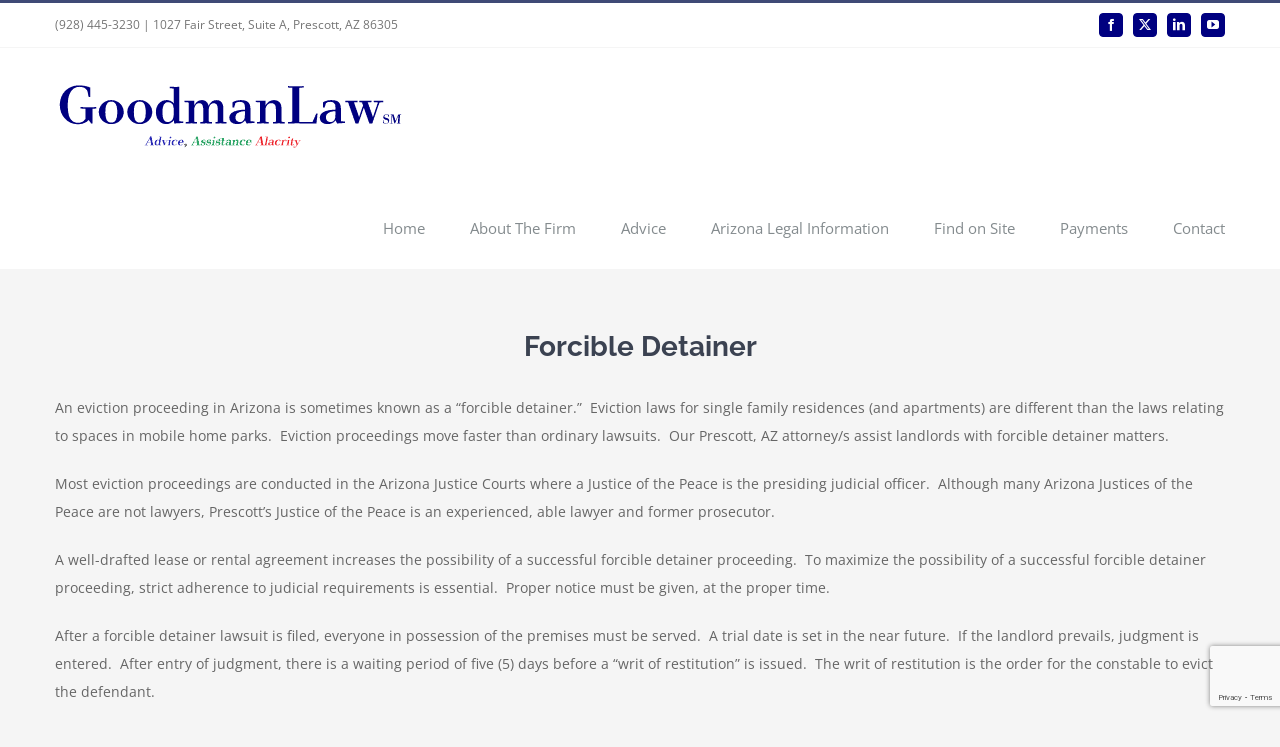

--- FILE ---
content_type: text/html; charset=utf-8
request_url: https://www.google.com/recaptcha/api2/anchor?ar=1&k=6LdJiUcaAAAAALIIx18AT8WR_i2VRFQWpMrmmDMH&co=aHR0cHM6Ly9nb29kbWFubGF3LmNvbTo0NDM.&hl=en&v=PoyoqOPhxBO7pBk68S4YbpHZ&size=invisible&anchor-ms=20000&execute-ms=30000&cb=xm1lt9k89k3e
body_size: 48834
content:
<!DOCTYPE HTML><html dir="ltr" lang="en"><head><meta http-equiv="Content-Type" content="text/html; charset=UTF-8">
<meta http-equiv="X-UA-Compatible" content="IE=edge">
<title>reCAPTCHA</title>
<style type="text/css">
/* cyrillic-ext */
@font-face {
  font-family: 'Roboto';
  font-style: normal;
  font-weight: 400;
  font-stretch: 100%;
  src: url(//fonts.gstatic.com/s/roboto/v48/KFO7CnqEu92Fr1ME7kSn66aGLdTylUAMa3GUBHMdazTgWw.woff2) format('woff2');
  unicode-range: U+0460-052F, U+1C80-1C8A, U+20B4, U+2DE0-2DFF, U+A640-A69F, U+FE2E-FE2F;
}
/* cyrillic */
@font-face {
  font-family: 'Roboto';
  font-style: normal;
  font-weight: 400;
  font-stretch: 100%;
  src: url(//fonts.gstatic.com/s/roboto/v48/KFO7CnqEu92Fr1ME7kSn66aGLdTylUAMa3iUBHMdazTgWw.woff2) format('woff2');
  unicode-range: U+0301, U+0400-045F, U+0490-0491, U+04B0-04B1, U+2116;
}
/* greek-ext */
@font-face {
  font-family: 'Roboto';
  font-style: normal;
  font-weight: 400;
  font-stretch: 100%;
  src: url(//fonts.gstatic.com/s/roboto/v48/KFO7CnqEu92Fr1ME7kSn66aGLdTylUAMa3CUBHMdazTgWw.woff2) format('woff2');
  unicode-range: U+1F00-1FFF;
}
/* greek */
@font-face {
  font-family: 'Roboto';
  font-style: normal;
  font-weight: 400;
  font-stretch: 100%;
  src: url(//fonts.gstatic.com/s/roboto/v48/KFO7CnqEu92Fr1ME7kSn66aGLdTylUAMa3-UBHMdazTgWw.woff2) format('woff2');
  unicode-range: U+0370-0377, U+037A-037F, U+0384-038A, U+038C, U+038E-03A1, U+03A3-03FF;
}
/* math */
@font-face {
  font-family: 'Roboto';
  font-style: normal;
  font-weight: 400;
  font-stretch: 100%;
  src: url(//fonts.gstatic.com/s/roboto/v48/KFO7CnqEu92Fr1ME7kSn66aGLdTylUAMawCUBHMdazTgWw.woff2) format('woff2');
  unicode-range: U+0302-0303, U+0305, U+0307-0308, U+0310, U+0312, U+0315, U+031A, U+0326-0327, U+032C, U+032F-0330, U+0332-0333, U+0338, U+033A, U+0346, U+034D, U+0391-03A1, U+03A3-03A9, U+03B1-03C9, U+03D1, U+03D5-03D6, U+03F0-03F1, U+03F4-03F5, U+2016-2017, U+2034-2038, U+203C, U+2040, U+2043, U+2047, U+2050, U+2057, U+205F, U+2070-2071, U+2074-208E, U+2090-209C, U+20D0-20DC, U+20E1, U+20E5-20EF, U+2100-2112, U+2114-2115, U+2117-2121, U+2123-214F, U+2190, U+2192, U+2194-21AE, U+21B0-21E5, U+21F1-21F2, U+21F4-2211, U+2213-2214, U+2216-22FF, U+2308-230B, U+2310, U+2319, U+231C-2321, U+2336-237A, U+237C, U+2395, U+239B-23B7, U+23D0, U+23DC-23E1, U+2474-2475, U+25AF, U+25B3, U+25B7, U+25BD, U+25C1, U+25CA, U+25CC, U+25FB, U+266D-266F, U+27C0-27FF, U+2900-2AFF, U+2B0E-2B11, U+2B30-2B4C, U+2BFE, U+3030, U+FF5B, U+FF5D, U+1D400-1D7FF, U+1EE00-1EEFF;
}
/* symbols */
@font-face {
  font-family: 'Roboto';
  font-style: normal;
  font-weight: 400;
  font-stretch: 100%;
  src: url(//fonts.gstatic.com/s/roboto/v48/KFO7CnqEu92Fr1ME7kSn66aGLdTylUAMaxKUBHMdazTgWw.woff2) format('woff2');
  unicode-range: U+0001-000C, U+000E-001F, U+007F-009F, U+20DD-20E0, U+20E2-20E4, U+2150-218F, U+2190, U+2192, U+2194-2199, U+21AF, U+21E6-21F0, U+21F3, U+2218-2219, U+2299, U+22C4-22C6, U+2300-243F, U+2440-244A, U+2460-24FF, U+25A0-27BF, U+2800-28FF, U+2921-2922, U+2981, U+29BF, U+29EB, U+2B00-2BFF, U+4DC0-4DFF, U+FFF9-FFFB, U+10140-1018E, U+10190-1019C, U+101A0, U+101D0-101FD, U+102E0-102FB, U+10E60-10E7E, U+1D2C0-1D2D3, U+1D2E0-1D37F, U+1F000-1F0FF, U+1F100-1F1AD, U+1F1E6-1F1FF, U+1F30D-1F30F, U+1F315, U+1F31C, U+1F31E, U+1F320-1F32C, U+1F336, U+1F378, U+1F37D, U+1F382, U+1F393-1F39F, U+1F3A7-1F3A8, U+1F3AC-1F3AF, U+1F3C2, U+1F3C4-1F3C6, U+1F3CA-1F3CE, U+1F3D4-1F3E0, U+1F3ED, U+1F3F1-1F3F3, U+1F3F5-1F3F7, U+1F408, U+1F415, U+1F41F, U+1F426, U+1F43F, U+1F441-1F442, U+1F444, U+1F446-1F449, U+1F44C-1F44E, U+1F453, U+1F46A, U+1F47D, U+1F4A3, U+1F4B0, U+1F4B3, U+1F4B9, U+1F4BB, U+1F4BF, U+1F4C8-1F4CB, U+1F4D6, U+1F4DA, U+1F4DF, U+1F4E3-1F4E6, U+1F4EA-1F4ED, U+1F4F7, U+1F4F9-1F4FB, U+1F4FD-1F4FE, U+1F503, U+1F507-1F50B, U+1F50D, U+1F512-1F513, U+1F53E-1F54A, U+1F54F-1F5FA, U+1F610, U+1F650-1F67F, U+1F687, U+1F68D, U+1F691, U+1F694, U+1F698, U+1F6AD, U+1F6B2, U+1F6B9-1F6BA, U+1F6BC, U+1F6C6-1F6CF, U+1F6D3-1F6D7, U+1F6E0-1F6EA, U+1F6F0-1F6F3, U+1F6F7-1F6FC, U+1F700-1F7FF, U+1F800-1F80B, U+1F810-1F847, U+1F850-1F859, U+1F860-1F887, U+1F890-1F8AD, U+1F8B0-1F8BB, U+1F8C0-1F8C1, U+1F900-1F90B, U+1F93B, U+1F946, U+1F984, U+1F996, U+1F9E9, U+1FA00-1FA6F, U+1FA70-1FA7C, U+1FA80-1FA89, U+1FA8F-1FAC6, U+1FACE-1FADC, U+1FADF-1FAE9, U+1FAF0-1FAF8, U+1FB00-1FBFF;
}
/* vietnamese */
@font-face {
  font-family: 'Roboto';
  font-style: normal;
  font-weight: 400;
  font-stretch: 100%;
  src: url(//fonts.gstatic.com/s/roboto/v48/KFO7CnqEu92Fr1ME7kSn66aGLdTylUAMa3OUBHMdazTgWw.woff2) format('woff2');
  unicode-range: U+0102-0103, U+0110-0111, U+0128-0129, U+0168-0169, U+01A0-01A1, U+01AF-01B0, U+0300-0301, U+0303-0304, U+0308-0309, U+0323, U+0329, U+1EA0-1EF9, U+20AB;
}
/* latin-ext */
@font-face {
  font-family: 'Roboto';
  font-style: normal;
  font-weight: 400;
  font-stretch: 100%;
  src: url(//fonts.gstatic.com/s/roboto/v48/KFO7CnqEu92Fr1ME7kSn66aGLdTylUAMa3KUBHMdazTgWw.woff2) format('woff2');
  unicode-range: U+0100-02BA, U+02BD-02C5, U+02C7-02CC, U+02CE-02D7, U+02DD-02FF, U+0304, U+0308, U+0329, U+1D00-1DBF, U+1E00-1E9F, U+1EF2-1EFF, U+2020, U+20A0-20AB, U+20AD-20C0, U+2113, U+2C60-2C7F, U+A720-A7FF;
}
/* latin */
@font-face {
  font-family: 'Roboto';
  font-style: normal;
  font-weight: 400;
  font-stretch: 100%;
  src: url(//fonts.gstatic.com/s/roboto/v48/KFO7CnqEu92Fr1ME7kSn66aGLdTylUAMa3yUBHMdazQ.woff2) format('woff2');
  unicode-range: U+0000-00FF, U+0131, U+0152-0153, U+02BB-02BC, U+02C6, U+02DA, U+02DC, U+0304, U+0308, U+0329, U+2000-206F, U+20AC, U+2122, U+2191, U+2193, U+2212, U+2215, U+FEFF, U+FFFD;
}
/* cyrillic-ext */
@font-face {
  font-family: 'Roboto';
  font-style: normal;
  font-weight: 500;
  font-stretch: 100%;
  src: url(//fonts.gstatic.com/s/roboto/v48/KFO7CnqEu92Fr1ME7kSn66aGLdTylUAMa3GUBHMdazTgWw.woff2) format('woff2');
  unicode-range: U+0460-052F, U+1C80-1C8A, U+20B4, U+2DE0-2DFF, U+A640-A69F, U+FE2E-FE2F;
}
/* cyrillic */
@font-face {
  font-family: 'Roboto';
  font-style: normal;
  font-weight: 500;
  font-stretch: 100%;
  src: url(//fonts.gstatic.com/s/roboto/v48/KFO7CnqEu92Fr1ME7kSn66aGLdTylUAMa3iUBHMdazTgWw.woff2) format('woff2');
  unicode-range: U+0301, U+0400-045F, U+0490-0491, U+04B0-04B1, U+2116;
}
/* greek-ext */
@font-face {
  font-family: 'Roboto';
  font-style: normal;
  font-weight: 500;
  font-stretch: 100%;
  src: url(//fonts.gstatic.com/s/roboto/v48/KFO7CnqEu92Fr1ME7kSn66aGLdTylUAMa3CUBHMdazTgWw.woff2) format('woff2');
  unicode-range: U+1F00-1FFF;
}
/* greek */
@font-face {
  font-family: 'Roboto';
  font-style: normal;
  font-weight: 500;
  font-stretch: 100%;
  src: url(//fonts.gstatic.com/s/roboto/v48/KFO7CnqEu92Fr1ME7kSn66aGLdTylUAMa3-UBHMdazTgWw.woff2) format('woff2');
  unicode-range: U+0370-0377, U+037A-037F, U+0384-038A, U+038C, U+038E-03A1, U+03A3-03FF;
}
/* math */
@font-face {
  font-family: 'Roboto';
  font-style: normal;
  font-weight: 500;
  font-stretch: 100%;
  src: url(//fonts.gstatic.com/s/roboto/v48/KFO7CnqEu92Fr1ME7kSn66aGLdTylUAMawCUBHMdazTgWw.woff2) format('woff2');
  unicode-range: U+0302-0303, U+0305, U+0307-0308, U+0310, U+0312, U+0315, U+031A, U+0326-0327, U+032C, U+032F-0330, U+0332-0333, U+0338, U+033A, U+0346, U+034D, U+0391-03A1, U+03A3-03A9, U+03B1-03C9, U+03D1, U+03D5-03D6, U+03F0-03F1, U+03F4-03F5, U+2016-2017, U+2034-2038, U+203C, U+2040, U+2043, U+2047, U+2050, U+2057, U+205F, U+2070-2071, U+2074-208E, U+2090-209C, U+20D0-20DC, U+20E1, U+20E5-20EF, U+2100-2112, U+2114-2115, U+2117-2121, U+2123-214F, U+2190, U+2192, U+2194-21AE, U+21B0-21E5, U+21F1-21F2, U+21F4-2211, U+2213-2214, U+2216-22FF, U+2308-230B, U+2310, U+2319, U+231C-2321, U+2336-237A, U+237C, U+2395, U+239B-23B7, U+23D0, U+23DC-23E1, U+2474-2475, U+25AF, U+25B3, U+25B7, U+25BD, U+25C1, U+25CA, U+25CC, U+25FB, U+266D-266F, U+27C0-27FF, U+2900-2AFF, U+2B0E-2B11, U+2B30-2B4C, U+2BFE, U+3030, U+FF5B, U+FF5D, U+1D400-1D7FF, U+1EE00-1EEFF;
}
/* symbols */
@font-face {
  font-family: 'Roboto';
  font-style: normal;
  font-weight: 500;
  font-stretch: 100%;
  src: url(//fonts.gstatic.com/s/roboto/v48/KFO7CnqEu92Fr1ME7kSn66aGLdTylUAMaxKUBHMdazTgWw.woff2) format('woff2');
  unicode-range: U+0001-000C, U+000E-001F, U+007F-009F, U+20DD-20E0, U+20E2-20E4, U+2150-218F, U+2190, U+2192, U+2194-2199, U+21AF, U+21E6-21F0, U+21F3, U+2218-2219, U+2299, U+22C4-22C6, U+2300-243F, U+2440-244A, U+2460-24FF, U+25A0-27BF, U+2800-28FF, U+2921-2922, U+2981, U+29BF, U+29EB, U+2B00-2BFF, U+4DC0-4DFF, U+FFF9-FFFB, U+10140-1018E, U+10190-1019C, U+101A0, U+101D0-101FD, U+102E0-102FB, U+10E60-10E7E, U+1D2C0-1D2D3, U+1D2E0-1D37F, U+1F000-1F0FF, U+1F100-1F1AD, U+1F1E6-1F1FF, U+1F30D-1F30F, U+1F315, U+1F31C, U+1F31E, U+1F320-1F32C, U+1F336, U+1F378, U+1F37D, U+1F382, U+1F393-1F39F, U+1F3A7-1F3A8, U+1F3AC-1F3AF, U+1F3C2, U+1F3C4-1F3C6, U+1F3CA-1F3CE, U+1F3D4-1F3E0, U+1F3ED, U+1F3F1-1F3F3, U+1F3F5-1F3F7, U+1F408, U+1F415, U+1F41F, U+1F426, U+1F43F, U+1F441-1F442, U+1F444, U+1F446-1F449, U+1F44C-1F44E, U+1F453, U+1F46A, U+1F47D, U+1F4A3, U+1F4B0, U+1F4B3, U+1F4B9, U+1F4BB, U+1F4BF, U+1F4C8-1F4CB, U+1F4D6, U+1F4DA, U+1F4DF, U+1F4E3-1F4E6, U+1F4EA-1F4ED, U+1F4F7, U+1F4F9-1F4FB, U+1F4FD-1F4FE, U+1F503, U+1F507-1F50B, U+1F50D, U+1F512-1F513, U+1F53E-1F54A, U+1F54F-1F5FA, U+1F610, U+1F650-1F67F, U+1F687, U+1F68D, U+1F691, U+1F694, U+1F698, U+1F6AD, U+1F6B2, U+1F6B9-1F6BA, U+1F6BC, U+1F6C6-1F6CF, U+1F6D3-1F6D7, U+1F6E0-1F6EA, U+1F6F0-1F6F3, U+1F6F7-1F6FC, U+1F700-1F7FF, U+1F800-1F80B, U+1F810-1F847, U+1F850-1F859, U+1F860-1F887, U+1F890-1F8AD, U+1F8B0-1F8BB, U+1F8C0-1F8C1, U+1F900-1F90B, U+1F93B, U+1F946, U+1F984, U+1F996, U+1F9E9, U+1FA00-1FA6F, U+1FA70-1FA7C, U+1FA80-1FA89, U+1FA8F-1FAC6, U+1FACE-1FADC, U+1FADF-1FAE9, U+1FAF0-1FAF8, U+1FB00-1FBFF;
}
/* vietnamese */
@font-face {
  font-family: 'Roboto';
  font-style: normal;
  font-weight: 500;
  font-stretch: 100%;
  src: url(//fonts.gstatic.com/s/roboto/v48/KFO7CnqEu92Fr1ME7kSn66aGLdTylUAMa3OUBHMdazTgWw.woff2) format('woff2');
  unicode-range: U+0102-0103, U+0110-0111, U+0128-0129, U+0168-0169, U+01A0-01A1, U+01AF-01B0, U+0300-0301, U+0303-0304, U+0308-0309, U+0323, U+0329, U+1EA0-1EF9, U+20AB;
}
/* latin-ext */
@font-face {
  font-family: 'Roboto';
  font-style: normal;
  font-weight: 500;
  font-stretch: 100%;
  src: url(//fonts.gstatic.com/s/roboto/v48/KFO7CnqEu92Fr1ME7kSn66aGLdTylUAMa3KUBHMdazTgWw.woff2) format('woff2');
  unicode-range: U+0100-02BA, U+02BD-02C5, U+02C7-02CC, U+02CE-02D7, U+02DD-02FF, U+0304, U+0308, U+0329, U+1D00-1DBF, U+1E00-1E9F, U+1EF2-1EFF, U+2020, U+20A0-20AB, U+20AD-20C0, U+2113, U+2C60-2C7F, U+A720-A7FF;
}
/* latin */
@font-face {
  font-family: 'Roboto';
  font-style: normal;
  font-weight: 500;
  font-stretch: 100%;
  src: url(//fonts.gstatic.com/s/roboto/v48/KFO7CnqEu92Fr1ME7kSn66aGLdTylUAMa3yUBHMdazQ.woff2) format('woff2');
  unicode-range: U+0000-00FF, U+0131, U+0152-0153, U+02BB-02BC, U+02C6, U+02DA, U+02DC, U+0304, U+0308, U+0329, U+2000-206F, U+20AC, U+2122, U+2191, U+2193, U+2212, U+2215, U+FEFF, U+FFFD;
}
/* cyrillic-ext */
@font-face {
  font-family: 'Roboto';
  font-style: normal;
  font-weight: 900;
  font-stretch: 100%;
  src: url(//fonts.gstatic.com/s/roboto/v48/KFO7CnqEu92Fr1ME7kSn66aGLdTylUAMa3GUBHMdazTgWw.woff2) format('woff2');
  unicode-range: U+0460-052F, U+1C80-1C8A, U+20B4, U+2DE0-2DFF, U+A640-A69F, U+FE2E-FE2F;
}
/* cyrillic */
@font-face {
  font-family: 'Roboto';
  font-style: normal;
  font-weight: 900;
  font-stretch: 100%;
  src: url(//fonts.gstatic.com/s/roboto/v48/KFO7CnqEu92Fr1ME7kSn66aGLdTylUAMa3iUBHMdazTgWw.woff2) format('woff2');
  unicode-range: U+0301, U+0400-045F, U+0490-0491, U+04B0-04B1, U+2116;
}
/* greek-ext */
@font-face {
  font-family: 'Roboto';
  font-style: normal;
  font-weight: 900;
  font-stretch: 100%;
  src: url(//fonts.gstatic.com/s/roboto/v48/KFO7CnqEu92Fr1ME7kSn66aGLdTylUAMa3CUBHMdazTgWw.woff2) format('woff2');
  unicode-range: U+1F00-1FFF;
}
/* greek */
@font-face {
  font-family: 'Roboto';
  font-style: normal;
  font-weight: 900;
  font-stretch: 100%;
  src: url(//fonts.gstatic.com/s/roboto/v48/KFO7CnqEu92Fr1ME7kSn66aGLdTylUAMa3-UBHMdazTgWw.woff2) format('woff2');
  unicode-range: U+0370-0377, U+037A-037F, U+0384-038A, U+038C, U+038E-03A1, U+03A3-03FF;
}
/* math */
@font-face {
  font-family: 'Roboto';
  font-style: normal;
  font-weight: 900;
  font-stretch: 100%;
  src: url(//fonts.gstatic.com/s/roboto/v48/KFO7CnqEu92Fr1ME7kSn66aGLdTylUAMawCUBHMdazTgWw.woff2) format('woff2');
  unicode-range: U+0302-0303, U+0305, U+0307-0308, U+0310, U+0312, U+0315, U+031A, U+0326-0327, U+032C, U+032F-0330, U+0332-0333, U+0338, U+033A, U+0346, U+034D, U+0391-03A1, U+03A3-03A9, U+03B1-03C9, U+03D1, U+03D5-03D6, U+03F0-03F1, U+03F4-03F5, U+2016-2017, U+2034-2038, U+203C, U+2040, U+2043, U+2047, U+2050, U+2057, U+205F, U+2070-2071, U+2074-208E, U+2090-209C, U+20D0-20DC, U+20E1, U+20E5-20EF, U+2100-2112, U+2114-2115, U+2117-2121, U+2123-214F, U+2190, U+2192, U+2194-21AE, U+21B0-21E5, U+21F1-21F2, U+21F4-2211, U+2213-2214, U+2216-22FF, U+2308-230B, U+2310, U+2319, U+231C-2321, U+2336-237A, U+237C, U+2395, U+239B-23B7, U+23D0, U+23DC-23E1, U+2474-2475, U+25AF, U+25B3, U+25B7, U+25BD, U+25C1, U+25CA, U+25CC, U+25FB, U+266D-266F, U+27C0-27FF, U+2900-2AFF, U+2B0E-2B11, U+2B30-2B4C, U+2BFE, U+3030, U+FF5B, U+FF5D, U+1D400-1D7FF, U+1EE00-1EEFF;
}
/* symbols */
@font-face {
  font-family: 'Roboto';
  font-style: normal;
  font-weight: 900;
  font-stretch: 100%;
  src: url(//fonts.gstatic.com/s/roboto/v48/KFO7CnqEu92Fr1ME7kSn66aGLdTylUAMaxKUBHMdazTgWw.woff2) format('woff2');
  unicode-range: U+0001-000C, U+000E-001F, U+007F-009F, U+20DD-20E0, U+20E2-20E4, U+2150-218F, U+2190, U+2192, U+2194-2199, U+21AF, U+21E6-21F0, U+21F3, U+2218-2219, U+2299, U+22C4-22C6, U+2300-243F, U+2440-244A, U+2460-24FF, U+25A0-27BF, U+2800-28FF, U+2921-2922, U+2981, U+29BF, U+29EB, U+2B00-2BFF, U+4DC0-4DFF, U+FFF9-FFFB, U+10140-1018E, U+10190-1019C, U+101A0, U+101D0-101FD, U+102E0-102FB, U+10E60-10E7E, U+1D2C0-1D2D3, U+1D2E0-1D37F, U+1F000-1F0FF, U+1F100-1F1AD, U+1F1E6-1F1FF, U+1F30D-1F30F, U+1F315, U+1F31C, U+1F31E, U+1F320-1F32C, U+1F336, U+1F378, U+1F37D, U+1F382, U+1F393-1F39F, U+1F3A7-1F3A8, U+1F3AC-1F3AF, U+1F3C2, U+1F3C4-1F3C6, U+1F3CA-1F3CE, U+1F3D4-1F3E0, U+1F3ED, U+1F3F1-1F3F3, U+1F3F5-1F3F7, U+1F408, U+1F415, U+1F41F, U+1F426, U+1F43F, U+1F441-1F442, U+1F444, U+1F446-1F449, U+1F44C-1F44E, U+1F453, U+1F46A, U+1F47D, U+1F4A3, U+1F4B0, U+1F4B3, U+1F4B9, U+1F4BB, U+1F4BF, U+1F4C8-1F4CB, U+1F4D6, U+1F4DA, U+1F4DF, U+1F4E3-1F4E6, U+1F4EA-1F4ED, U+1F4F7, U+1F4F9-1F4FB, U+1F4FD-1F4FE, U+1F503, U+1F507-1F50B, U+1F50D, U+1F512-1F513, U+1F53E-1F54A, U+1F54F-1F5FA, U+1F610, U+1F650-1F67F, U+1F687, U+1F68D, U+1F691, U+1F694, U+1F698, U+1F6AD, U+1F6B2, U+1F6B9-1F6BA, U+1F6BC, U+1F6C6-1F6CF, U+1F6D3-1F6D7, U+1F6E0-1F6EA, U+1F6F0-1F6F3, U+1F6F7-1F6FC, U+1F700-1F7FF, U+1F800-1F80B, U+1F810-1F847, U+1F850-1F859, U+1F860-1F887, U+1F890-1F8AD, U+1F8B0-1F8BB, U+1F8C0-1F8C1, U+1F900-1F90B, U+1F93B, U+1F946, U+1F984, U+1F996, U+1F9E9, U+1FA00-1FA6F, U+1FA70-1FA7C, U+1FA80-1FA89, U+1FA8F-1FAC6, U+1FACE-1FADC, U+1FADF-1FAE9, U+1FAF0-1FAF8, U+1FB00-1FBFF;
}
/* vietnamese */
@font-face {
  font-family: 'Roboto';
  font-style: normal;
  font-weight: 900;
  font-stretch: 100%;
  src: url(//fonts.gstatic.com/s/roboto/v48/KFO7CnqEu92Fr1ME7kSn66aGLdTylUAMa3OUBHMdazTgWw.woff2) format('woff2');
  unicode-range: U+0102-0103, U+0110-0111, U+0128-0129, U+0168-0169, U+01A0-01A1, U+01AF-01B0, U+0300-0301, U+0303-0304, U+0308-0309, U+0323, U+0329, U+1EA0-1EF9, U+20AB;
}
/* latin-ext */
@font-face {
  font-family: 'Roboto';
  font-style: normal;
  font-weight: 900;
  font-stretch: 100%;
  src: url(//fonts.gstatic.com/s/roboto/v48/KFO7CnqEu92Fr1ME7kSn66aGLdTylUAMa3KUBHMdazTgWw.woff2) format('woff2');
  unicode-range: U+0100-02BA, U+02BD-02C5, U+02C7-02CC, U+02CE-02D7, U+02DD-02FF, U+0304, U+0308, U+0329, U+1D00-1DBF, U+1E00-1E9F, U+1EF2-1EFF, U+2020, U+20A0-20AB, U+20AD-20C0, U+2113, U+2C60-2C7F, U+A720-A7FF;
}
/* latin */
@font-face {
  font-family: 'Roboto';
  font-style: normal;
  font-weight: 900;
  font-stretch: 100%;
  src: url(//fonts.gstatic.com/s/roboto/v48/KFO7CnqEu92Fr1ME7kSn66aGLdTylUAMa3yUBHMdazQ.woff2) format('woff2');
  unicode-range: U+0000-00FF, U+0131, U+0152-0153, U+02BB-02BC, U+02C6, U+02DA, U+02DC, U+0304, U+0308, U+0329, U+2000-206F, U+20AC, U+2122, U+2191, U+2193, U+2212, U+2215, U+FEFF, U+FFFD;
}

</style>
<link rel="stylesheet" type="text/css" href="https://www.gstatic.com/recaptcha/releases/PoyoqOPhxBO7pBk68S4YbpHZ/styles__ltr.css">
<script nonce="MxCziCbYx7TOW_BE49DRrg" type="text/javascript">window['__recaptcha_api'] = 'https://www.google.com/recaptcha/api2/';</script>
<script type="text/javascript" src="https://www.gstatic.com/recaptcha/releases/PoyoqOPhxBO7pBk68S4YbpHZ/recaptcha__en.js" nonce="MxCziCbYx7TOW_BE49DRrg">
      
    </script></head>
<body><div id="rc-anchor-alert" class="rc-anchor-alert"></div>
<input type="hidden" id="recaptcha-token" value="[base64]">
<script type="text/javascript" nonce="MxCziCbYx7TOW_BE49DRrg">
      recaptcha.anchor.Main.init("[\x22ainput\x22,[\x22bgdata\x22,\x22\x22,\[base64]/[base64]/[base64]/bmV3IHJbeF0oY1swXSk6RT09Mj9uZXcgclt4XShjWzBdLGNbMV0pOkU9PTM/bmV3IHJbeF0oY1swXSxjWzFdLGNbMl0pOkU9PTQ/[base64]/[base64]/[base64]/[base64]/[base64]/[base64]/[base64]/[base64]\x22,\[base64]\\u003d\\u003d\x22,\[base64]/DqMK/wq/CkcOlJQLCvMKDw6HDtGYFwovCm2HDn8OJa8KHwrLCqsKAZz/DjGnCucKyNcKcwrzCqFx4w6LCs8Oaw5lrD8KCD1/CusKDRUN7w7HCrgZIZ8OawoFWW8Kkw6ZYwrI9w5YSwrsNasKvw5jCqMKPwrrDrMK1ME3DkVzDjUHCkgVRwqDCmzk6acKHw6F6bcKBDT8pIhRSBMODwojDmsK2w53CpcKwWsO7L30xD8KGeHs3wq/DnsOcw6bCkMOnw7wNw4pfJsO4wq3DjgnDtHcQw7FZw4dRwqvCnUUeAXdBwp5Vw47CkcKEZXk2aMO2w6EQBGBWwq9hw5UDM0k2wqHCnk/Dp2oqV8KGWy3CqsO1DWpiPmDDucOKwqvCqwoUXsOdw6rCtzFaG0nDqwDDsW8rwpl5MsKRw5rClcKLCSoYw5LCox7CngN0wqAhw4LCukU6fhc6wobCgMK4EcK4EjfCt37DjsKowpTDnH5Lb8KUdXzDtwTCqcO9woBgWD/CisKZcxQ/[base64]/CqcK3aArDvcO5wqbCvS0GdMO+ZcONw74zd8Orw7HCtB0Iw5DChsOOMxfDrRzCg8Kdw5XDnjzDiFUscsKuKC7Dq27CqsOaw6oufcKIVRsmScKFw4fChyLDscK2GMOUw5jDs8KfwosrXC/CoGTDhT4Rw6hxwq7DgMKdw7PCpcK+w57Dphh+ZMK0Z0QMRFrDqXAcwoXDtXbCvlLCi8OxwoByw4k2MsKGdMOPUsK8w7lcQg7DnsKiw7FLSMOaYwDCusKSwqTDoMOmcwDCpjQNbsK7w6nCkU3Cv3zCjzvCssKNF8OKw4t2F8OOaAA9MMOXw7vDuMK8woZmb0XDhMOiw4/[base64]/[base64]/QcOrw4zCuMKowqMBw4HCn8O7SgjCnBLCpGXCs2Npw4HDqlQEbHBVGMKVUcKBw63DisKyNMO4wr0zBsONwpfDsMKmw5LDuMKVwrnCtRfCqUnChlFPZA/[base64]/DgT8Tw4lhXMK9XGDDm0AkejggXMKQwpbDnEk2w7HCv8K/wo/Dkh8CZn4kw4DCsV7DtXh8DAAdHcKSwrgbKcOPw7zDmVg7CMOUw6/DsMKHbsOfW8KQwq1sUsOBDT41TsOBw5vCicKnwr5Nw6M9eXbCgwLDqcKmw7jDjcOUCSdXVEgjP2fDrUfCqDHDujd2wqHCoFzCkinCtMKZw5sxwrgOHXBrBsO8w4vDmD0AwoXCij5gwp/CmXUrw7Akw71Nw5suwrLCgMOBCMOZwr9xT0tMw4nDqVfCp8KcbnptwprCkiwVJcKjHyETOhprIcO/woTDjsKwbcKIw4rDizfDlSLCiwwVw73Cmg7DowPDicO+cHwlwoPDmDbDvArCjcKEVBw5XMK1w5pqAT7DusKVw7vClMK5YMOtwrMUbi8vZRTCihrCnsO6LcKZWXLCkkdzSsKrwrlFw493wovCkMOnwrPCgMK0PsO2Sz/DgsOpw4nCjkhhwpgWRsKFw6l5ZsOXCVfDulLCtAAXLcKQU0TDiMKbwpjChGTDngrCq8KLRUd6wrjCtQrCvnPCnBV3KsKnZsO6C1HDkcK+woDDnMKqRzTCl0UOJcO6SMOpwqwkwq/ClsOiHcOlw7PCgAnCox3CulETTMKKES1sw7vCtwNSccOCwqnCkiXDmAopwodbwogWD03CiE7DgkHDvynDjl/[base64]/aMKmO8KowqcNw4tRwrXCrMKgw5JAw57DpcKQwro0wrXDolbCtB8mwp8qwqNyw4bDpxpSZMKVw5fDvsK1cRJVHcKvw61WwoPCt2cVwqnDvcOpwrvCmsKFwrbCpsK2DsKiwqJawrsewq1Ewq/CowUXw5DCgRzDq0DDkj57QMOCwptuw54tK8Kfw5DDuMKQDG/CgAU/LRnCjMODLcKTwrTDvyTCpUcTQ8KZw71Fw4p0bHcJw7zDo8ONesKFVMOswol3wrPCunjDgMKGey/Dmw7Dt8O4w5VkYArDt1Ifwrwpw4dsFmzDvMK1w7R5EivCh8KlZnXDlGwZw6PCiCDCtV/CuywowqbDmkvDkRw5JGdrw5DCvA3CmcKPVQNzQMOnKHTCjMK4w6PDiDbCo8KmAEsVwr0Vwrx/fnHCvyjDksORw7Yuw6jCkBrCgAZhwo3DoAlbElc9woAPwqLDrsOtwrYew5hHUcOdemUoGyd2U13CucKFw5EIwqIbw7bDpcOXKsOEV8K4HUPCi0jDt8KhTy06H0Brw6FyOVrDkcKqc8KbwrfDulDCnMOYwrvDl8KQw4/DvX/CtMO3W0LDrcOewq/DssKawqnCusO5IFTCs1bDmcKXw4PDlcOKHMKww57DmR0cJR4ZQcOrcVJ0EMO3AMOvUEtpwoXCm8O8dMKtQGU/wrrDvFUAwrswL8KewqfDtF8Bw6B5DsKWw53CjcKbw5HCkMK/K8KCXzpyFCXDmsOGw74Owp1nE1Uxw4HCt2XCg8KIwozCtcOIwrfDmsODwq0lBMKHdizDqlLDpMOUw5t5H8KRfm7CkC/Cn8KMw53DlMKFAg/[base64]/RWd+A3rDhMOdw4JjDh0wHsKRwqfDoA/DqcKgL1/Donl+Njx3wojCogQQwq0YeEXCgMOGwp7Cij7CnhzCiQESw7XCnMK7w5kkw65ISGbCicKrw7vDvcOEZ8O/XcO+woAXwosuSSrCkcKlwrnCiHMNXV3DrcO+F8O3w5Jtwo3Cn1ZJDMOcEcKnQmrDnREkKzzDvXHDisKgwp0/VcKjasKww7t7F8KuCsOPw4PCqVXCocO3w6QrUcO3YTk3OcOjw63DoMORw5/CulxKw4ZYwpfCp0RbNnZVwpDCnWbDugsdTToUaTV5wqfCjitDMFFxZsKtwrspwr3Cj8KJRcOewrEbCsKdNcOTL0l7wrbDgTDDlsKjwr7CrCzDu3fDiCgJeh0xfgIcCsKowp5Cwo1YIRokw6DCvx0cw7HDg0RJwpUdDFXCkG4pw5/ClcK4w5duH2XCukLDqcKPO8K5wqjDjk4nPMKewpPDr8KvaUA2wp3CiMOyFcOOwozDuRLDil0WfcKKwpnCi8ODUMKWw4JVw7Y0I2vCtcKMET9gYDDCqUHDtsKvw6XCn8Obw4jCmMOCT8K3wo/DlhTCng7DqEo2w7PDrcOnZMKQFcKcM18ZwpsZw7YlXhPDqTtbw6LCggrCs2B2w4HDiCXDpFp/w4HDo2AZw7URw6/DkQ/CiCJ1w7jDhGJxMntvY37Dvjk5NsO9U33CgcOOS8KWwr5GCMK/wqzCt8Obw6TCtj7CrFsuNB0uC3x8w7/DrTMYcxTCtCtpwoDCv8Khw5hENsK8wqfDqGlyMMKqT27Cml3CkB0RwrvCosO9Kgh7w6/DsR/ChsOOI8Kpw5I4wqs9w6leYcO7EsO/w43DmMKPSShRw5HCn8OUw546KMOBwr7CmV7CgMO6w4dPw4TCosKNwoXCg8KOw7XDuMKOw49pw7LDsMOcbnk0TMK7wrjDk8Onw7kMNBE0wqVkbHrCvgjDgsO4w5jDqcKDUsKkZCHDsVkAw4Utw4pOwqXCjGfDrsOzPWjCuXvDrsKkw6/DqxnDk1zCq8O4wrxkaA7CqGU1wrdHw4Fbw5tfLMOMLA0Ew53DmMOTw5DCuxjDkVvCtkrCo1jClyJhV8OwC3R2B8Knw7vDrxs7w67Chw/DqsKMMcKGLF7Dp8KKw4nCkR7DpDkLw7nCkyEvQ0pDwroJN8OMGsK1w4bCs33Cq0bCnsK/esK+HSd6bhxVw6rDmcK1w7/DvlBASy/DhhgmU8OqRBxTWSbDkWTDqzoCwrQcwq42QMKZwrpsw4cgwo1hesOpDmEVPivCu0zCgB4fdSYxcRzDhcKMwooQworCkMKUw4xvwozCrsOTHFhgwq7ClFXCrjZGX8OVVMKlwrHCqMKqw7XClMOTXVTDhsOXRm/DiGJFfUQzwoxTwqgSw5HCqcKcwpbCvsKJwrMhTmzDs1wPw57CqMK7VSppw554w4t5w7zDkMKuw5LDscOYTx9lwpZswolselHCjMKBw7Uxwo07wql/Ww/Cs8KCIDQtMT/[base64]/DqEPDiMOHwqjCm8KcPQJtw5DCicOYworCrlDDpyl8wpUuTcOtVsKPwrrCncOew6fCgFPCn8K9U8KuB8OVwrnDtH4ZaU5EBsKTfMK2XsKcwoXCqsKOw6pbwrszw7XDkxhcwp7CsBzCklvDgEHCoX1/w7PDhsKEGsK1wp4rSxo/[base64]/[base64]/w7jCo8KMaVLClBzDsQDDjETDs0rCh3/CnSTDr8KYDsKMZcKDBsKsB1PCnSIaw6zClEZ1IxgvPxrDjk3CrxPCicKwVUxOw6tyw7B3w4nDosO9VHcUwrbCh8KLwqHCjsK7wqzDlMO1VUXCgXs+N8KSwpnDhlkXwrx5VW7CpA00w7vCjcKuQxbCucKJfsOCw4DDvzNLb8OKwoXDujIfFMKJw4I6wpITw5/DjSnCtA5ySsKCw61/w45lw64YRcO+cy3DlMKqw4Y3esK0eMKuEkLDk8K0MBgcw4wUw7nCn8KWfALCksOxQ8OHesKJT8O3csKVKcOcwp/[base64]/[base64]/UxUxw7PDmD7CosO9w4c0w7bDhw/Dujg/e0/DkQrDpnIWbx3DknTDjcKvw5nDm8OWw7soTcOMYcONw7TDmx3Cl3DCpB3DhxfDuVnDq8Ozw6BQwr1uw69pXAzCpMO5wrDDocKPw47CuGPDo8KdwqNMJxsCwpskw6A4SAPCl8Opw7cqwrVBMxLDoMKIQMKnZHY/wrVZHVzCn8KlwqvDkMOYSF/[base64]/Dp8OAAhXDuzHCqQzCrDEOIcKEdzYsw7HCsMKZIcKGKDwkFMO+wr0Zwp3CmcOLfsKGT2DDulfCmcKsP8OQE8K9woRNw7jCiDl9ZsK9w7xKwqJCwqQCw4V8w5hMwo3Dr8K1BH3DjVUjUh/CqAzDgCYoBnk6wpFww7PClsOaw683D8K0a2x+IMKVNMKaWMO9wpxYwo4KT8OdDB4zwr3DisKawr3DpC0JeXvCukFbYMKLQFHCvWHDv3/[base64]/Dv8K9FcKnM8KuwqAKXcK7OcKLwrILN3J8Hh0hwq3DrWLCnksCEMO3e2/DkMKTGXHCqcK0FcOKw5Q9LFjCnQhYKifDnkw6woVYwrXDikQsw6YxCsK/DVAfOcOrw5sJwr54RxVoLMKgw4o5ZMOrfcKRV8OdSgPCmMOIw4F6w7zDkMO8w7PDi8OGUizDs8OpMsK6DMOaBjnDvAzDqMKmw7PCisOsw4lAwqXDv8OBw4HCmMOlGF5PEsK/woV0wpbCmWx1JX/Do2dUUcK/[base64]/[base64]/w75PcU0pPcKHHErCr8K4wojDiX4tU8OZTwbDkGJtw5nCtsKiaCbDiXhxw6bCsivDhyxLJhLCkxM1MTkhC8KMw5PDsj/Du8KqelVbwrx/wpbDpFMQNMOeMArCoDhEwrPCs1kpUsOIw5HCrD9McxfCjMKdTxI5Vy/ChU5Vwopuw5QLXFp/w6AgfcKYc8KnMjEiCX17w6DDvcK3a1LDqComczLCrj1qacKaJ8Khw5ZCBlIxw7Yjw4HCkDLCjcK5wrNiQ2bDh8KhUXDCgwt4w5VtMmRmEAF+wq7DhsKGw77CisKSw4bDrFvClEdBGMO/woRaSsKfK2TCv2J7wq7CtsKOwpzDscOPw6nDiBHClQbCqMKcwpEow6bCusO9U0JobMKDw4zDqHHDlR7CugLCtcK6HThCFm0wQAliw5sXw5p7w7rCi8KVw5ZYwoHDkB3DmyTDlhQWWMK/STlBDsKJI8KqwoHDlsKfd1V+w6PDocKzwrx0w63Cu8O/XDvCosKnSlrDinthw7xXaMKCJlB4w4t9wpxfwoPCrirDmlAtwr/DvcKSwo1tWMOYw47Dg8K6wqnCpATDqSdEcw7CpsOlOgwJwr1Xwr9jw6jDgSdAJMKxblYEI3/ClcKXwrzDlENTwrcON14/KhZwwodRCTEIw6lYw6xIeh1PwoXDn8Ksw67DmsKawoV0DsOhwqbCmcKpFRzDsXrCp8OEA8OSZcOFw7PDkMKtWwR4VVLClHYWEsO6RMKXamIXUWgewpZ5wqXCjcOgXjk/GsKQwqTDmsOhBcO7wobDoMKWG1/DuEB6w5VXLFBtw45dw73DosO8EMK4VhcEasKFwrA3Zll3RGHDjMO2w6orw5TCnzzCmlYBb0Ujwo5kwrfDg8KuwqkUw5bCuVDCkMKkIMOfw77Ci8OqeArCpD7DusOuw68bTh1Ew4QOwqtiw6/Dj13DtmsHGcObUQZzwrPDhRPClcO1N8KFXMOzPMKaw6zCjMKMw5xJC3Nbw4rDt8OIw4vDqcKrw4wEfsKLE8O9w6ljwp7Dm3DDosOAw6vChwPCs0NybjnCrMKhwo1Qw5TDvxvCrsOPVsOUN8K4w7fCssOow55lw4HCpTTChcOowqPClmvDgsOEMMO/S8O1fDTDt8KwUMKcEFR6wpVbw7XDolvDsMOiw45Nw6UDRHJtwr3Dv8O1w6TDicOGwp/DicKOw5E6woJSNMKOVMOSw6jCssKmw73Dm8KLwo4Vw4/[base64]/wokbw7J7wqTDqsKjQsKIwpnCnH/DsTTCnMKsAcO9JjIVwrPDisKdwpnCoy1Iw5/Cu8KPw4Y/[base64]/[base64]/Dq3fCoQjCrC3DvMOeCMORw7zClMK1wrjDuMOXwq3DoxcXA8OeVUnDrh4bw5DCnll3w4I/YHTCkgXClGvCp8OfWMO7BsOeD8Oibkd/LmMdwoxRKMKNw53CiHQDw5Uiw6jCh8KZbMKBwoVyw7HDp07Ckzw1VAjDh1bCgwsTw490w7Z6Ql7CkMOfw7nDk8K2w6dVwqvDnsOuw54bw6oKYMKjGcKnJMO+YsOaw6fDu8OTw7vCkMOOORsgdxt1wr/DrcKyFFrCk2tECMOlMMOiw7zCssKGH8OWWsOrwrXDscOawrLDjsOLJT1Sw4xLwrozM8OXGcOMSMOSw5pgDcK2HWfCoFTCjsO5wppXWHTCm2PDssOHQMKZXsO6OMOOw51xOMK+YRwyajnDilvCgcKzw6UhTVPCmx80XSBnDkwXIMK9wr3Cm8OqDcOwS3luF1/[base64]/[base64]/CjWVUwoAfQ8OPwoXDmyfCkcKPwrxVwrnDnyw1w48dw63CpBrChH3CusK3w7HCjQnDksKFwr/DtcOdwqwTw4PDkC12DHxMwp8VYMKCScOkKsOvwrEmS2vCqSDDswXDrcKjEm3Dk8OnwqjClSs3w6PCkcOWRTPCpGgVcMKsd1zDl3Y5RAh0K8OlfmA6Rk3DuEjDrhbDj8Kmw5XDjMOVZMOoDHPCt8KNZ3FWHsOEw6dEH1/DnWtDKsKSw5bCi8OES8OGwpzCoSPCoMK3w6AWwqfCujPDkcO7wpdywqUVw5zDg8O3HcOTw7pxwpPCj2PDjA07w4HDtz7DpzDDqMOEU8OvSsOYW2ZCwo8UwrcJwpfDsxZxQCAcwpt0AsKMJlgkwq/[base64]/DkMKgw6ZGYMOVGXY8wp98wprCl8K8ZHMfNjdAw7YdwogWwo3ChmbCtcKWwr4vO8K9wo7ChEHCizTDtcKTYyDDth1VJDLDg8ODZig6fgLDvsOaXTJlSMOmw5xiMMO/w5nDij3Drk1Nw5t9Mmp6w5U3AiDDqWTDp3HDqMObw7rDgQhzLkvCj2Ubw4/Ck8K+YHsQOG/DsS0lX8Kawq3DmGPChADCq8O9wpzDtRPDikPCkMO4wq/CosKvacOyw7h9a0pdbVXCpgPCn2hDw6XDnMOgYzQmPsOQwqvCgmPCvXVnwrnDpG4hScKcBgjCiCzCl8KaIMOZORXDgMOhdsOAJMKnw4TCtic2CSDDgmMwwpBwwonDtMKoQ8KDC8KNHcO7w57DrsKOwrtWw68jw7HDnXLCtSAWX01qwpkKw4nCqU5/bmhtTn5pw7YXZ0wOCsO/wqrDngXDjzJWSsOyw48nwoQwwrjCv8OYwqccMFvDnMK1B03CkEEDwrZLwq7Cg8KEJ8Kxw7VEwpXCrlhuHsOFw5vDukvDlQDDhsKyw7ZPw6ZiBwxawqPDgcKSw4XChCR1w7/Do8KdwoREfmM2wpLDrR/DoyhLw5XCiQrDtT4Cw4HDoRjCpVkhw73CoD/[base64]/DjcOmIHHDqsOzDjh3FzYAWsK1woURM2wow5dhCgTCkAwsLBdwXWcJIhPDgcOjwo3Cp8OAc8O5Bk3CuB7DsMKlG8Kdw6bDvywgBggBw6nCm8OHckXDpMKpwqBmXcOFwr0xwobCtC7CocOjfhxvDzFhbcKaWGYiw7HCij3DqGXCqlDChsKKw4bDrlZechQ/wqrDkkkrwod/[base64]/AsOeXsKkw7E/[base64]/DjcKPw7zDryXCgcOww67DgsOAbFJ0WMKcLA7CrMOMw7seM8KFw49FwqhCw47Ct8ODGm7Ct8KfbisSWcOgw7V5fA1SEUXCqkDDk2sTwq11wqFzFAUVV8ObwoZhSjbCjArCtG0cw5VyQjzCjcOdH2/Dv8K3VkTCrMKMwq9gEkB7eRwDKRvCmcOMw47Cg0fCvsO1FMOAwr4Yw4UzT8O3wrl/wozCusK2GcKjw74XwqlAS8O4J8Omw5QNI8KGC8OHwo1ZwpEuUGtCYkcqXcKdwozDmQzCtH0WI07DlcKiwpbDpsODwrHDrcKMAAUBw7MiC8O4OV/DjcKxw4dJw6fDpsOCU8OtwofCnCVCwrfCisKyw5c8DTpTwqbDmcK7UQBrb2rDssOow43DlDBdbsKUwpvDqsK7wr7CjcKgbDXDvVzDmMOlPsOKw6FKUUMLVTvDmBl5wrXDsCkjbsOcw4/Cj8O2YDtBwoknwobDsCvDjGwhwr8IW8O+AjpTw63CjXTCvR9AfV3DmTwzTMKgHMKAwoTDl28DwqB4ZcOaw6LDgcKXB8K3w6zDvsKDw6pJw507R8Kmwo/Dv8KGA0M+OMOmfsKcYMOlwoZ7Bkdfw5Nhw6cYVXsgKQXDpRhaDsKBNUg/fGUPw5JaYcK1wpDCh8OmDDQAw7VnDsKkFsO8wpImLHHCunAQe8K7JxHCrsOpPsO1wqJjI8KSwp7DjBYOw5EmwqFRZMK0YD7Dm8OsRMK7w6DCqsOmwp4Wf2fCgGPDuB87wrwuwqHCksOmeB7Dn8OxHhbCg8OjW8KOYQ/CqB5Nw5dDwpDCoh4gSsOmKBVzwoIfVsOfwrHDlFjDjVrDsnnDmcOHwofDocOCQ8OLWxwgw7hnJUo6QsKgU1XCr8OYA8Oyw4MMHz3DuBcea1vDt8KNw649asKTVAtXw7UmwohRw7JSw6/DjEXDpMKPegt6MsKDSsOUacOHQFRrw7/DhBsEwowlGTLDjMOCwpEiBkNPw5l7wpvCjMKTfMKCDgVpTnXCncOGUMOFU8OrSFs9A2bDi8KzbsOvw7rDmnLDtnF9aCrDkTwTPF8ww4zDsQTDih7DngHCisO+wp7CiMOqA8OeBsOywpdhSntFcMK6w7bCuMKcYsOWAXB8AsO/w7Rnw7LDgERuwqHDqcOzwpwWw6hlw6PCtjjDm2/[base64]/w5Jlcgtxwp5Pw57CpChtw63DhUQpRyHDocKVEWddw4gKw6Rlw4HCrFFfwrbCisKPHSAjACZew7M7wr3Dn1FuT8OITX10wqfDucKVeMKOPyLDmcO/F8OPw4TDksObSmxNeUpJw5fCrw4wwpHCosOzw7vCpMOTHCTDr31rRX8bw47DtcOvcC4hwoPCv8KTAn0cY8OPMxRCwqQAwqtSQ8Kew5BtwqLCsC7CgMO1EcOnC2ASLm8Oc8OJw54dEsOlwpUkwrMzflkbwpLDomNuwrrDtWDDl8OAB8KZwrNCT8K7EsOTdsO/wq7DmVdHwqPDuMOyw4Ybw5nDk8OJw6zCmFDCqcObwrE8KxLDp8OYWVw8UsKPwoEaw6oMWQpEwro6wrxVRz/DhQNCZsKdE8O+dsKHwo86wooNwpHCnU5dZlLDmwU5w691MQZSFcKBw6/DtQwZYlzCgkHCsMOsBMOmw6PDuMKkTTAwMiBNeUjDoUPCiHHCmSwew5dhw6h8wodcVVk4IcKuIhV7w6lzDSDCk8KMKmjCqsKVGcKeQsOiwrjDqcKUw4o8w5htwrECe8O0ecKow6PDq8OOwpk6BMO/[base64]/[base64]/BsO6DGfCrzsGw6kkQ8O+bcKqakEaw6cWGsKlEGnDiMKEBwvDr8KYD8OlCEDCqXdLNwnCshvCoHtmL8OYfmIkw5bDnw3CgsK/wq8awqM9wo/DisO2wphdbjXDl8ONwrHDrUjDi8K0XsK3w7bDiELDjE3DicKow7vDszgdE8K3Dh3CjyPDocOpw5zCtT4oV2nDl03DvsOcVcKHwr3DnXnCgFbCgi5Tw7zCjcKifGrCjRI6Qy/Cm8O+CcKLVUTDjTvCicKOVcKzCcODwojDsUQxw4/DqcKvTiY5w5zDuhLDk0NqwoRpwoTDuGlWHQzCtTbChQRqKnzDpgjDjU7CvjrDmxJUHy1tFGnDtSoHCG4Yw7hTa8OcBHYJR0jDvGVlwqF7ccO+U8OQX3FSQ8OEwoHDvz9fK8KPcMKPMsKRw4ERwr5dw5DCpiVYwpU0w5DDmR/CoMKRKkDCqF4tw57CkcKCw75Bw5Qmw6JCL8K3wo5ow6nDkUPDqFMiRDp2wqzCrcKFZ8OtesKLScOXw6HDt3zCtC3DnsKqeSoJUEnDnWJ8MMKOOB5TNMK2FsK2SX0HHRIyUcK9w50Hw4J1w5XDo8KZFsO8wrQ7w6zDok1Lw5tBWsK/wqAZQGAqw41SSMOkw7AHPcKLwpjDvsOKw6JdwroxwoBYAUcAO8OXwrsQJcKswqfDssKsw5ZXesK/KxVRwqUcQsK5w5LDpy43wonCsGMKwqQhwrPDrMOywrHCr8Kow7nDt1dow5rDtD0pLB3Cm8Kkw4EfE0dUU2nCjwrCtW17wqgkwoPDk2EBwpzCsT/DnljCk8KwTDrDuCLDrQYgeDfChMK2RmYTw7zDoXLDvEjCpm11woTDjcOSworCg299wrdwRcKMNMKww4TCoMO2DMKVY8OQw5DDmcK/JcK8EsOrC8OzwqbCp8KWw4A8w5PDuTkNw69hwr86w5d1woDDoBXDpQfDvMOZwrrChkQ0wq7Du8KgBmBnwqvDsmTCijDDsGXDtGhVwoMVw60Ew7I2TwFrHiN/I8OxJsOrwokRw5rCqlJvGygvw4TCssOHNcOXaFAEwqTDtcK8w5bDh8Ovwqstw7jDn8ODeMKmw7rChsO8bAMKw5TCiUrCtjXCulPClRPCrHnCqS0GQ0lBwoADwrbDv1d4woXCucOvwrzDicOMwr8BwpolHsK3wpx5dG0Rw6IhIsO9wr8/w408DyM7wpcmIRDCtcOlJnlxwqPDvXHDt8KdwpfClsKAwr7DmMO+PsK0XMOTwpk0JhMaKX/CisK1UcKIWMKxJcOzwrfDpgDCrB3DomgFYnB6M8K2eg/DsAfCgnPChMODO8O3c8OrwqIICEnDlMOnw67Dn8KsPcOswqZSw4DDvVbCnQMBLylYw6vDqsOxw53DmcKgwpIdwoRlE8KRRQTChMKrwrk8w6zCjDXCnHo0wpDDhFJ/[base64]/DosK+HzrCsHIbwrfCq8Kzw4l2eD/[base64]/DoGtSXMKqXMK9AiPCksOYw5LDg0rDr8OACBXDj8KMwr05w6kYfGZJfBXCr8OQM8OBLGFyLsOmwqFjw4HDogTDrXIRwrfDqcO3LsOHTHjDowlcw6Bcw7bDoMKJT2LCjXlhLMOxw7PDusOzb8Obw4XCgG/DhzwUdcKKQSx7RcOILsKlwp4Zw7QAwpzCksKXw7/[base64]/[base64]/ChsK+w6ARBn3CsMKCJMOqKsKpNz57w5MofV0Gw6nChMKLwrw6XcO9OcKJd8KRwrHCpG/CqQMgw5rCsMOcw7nDiQnCuDYNw6sgalzCiRQpX8OLw7kPwrjDlcKYPQAEPsKXO8Osw47Cg8K1w4nCh8OeEQzDpsKQSsK5w6LDkALChsKuW1FbwoEJwpLDgsKbw69rL8K4dBPDoMK6w5DCtX3Dp8OJUcOtw79aDzF8EAxYET1/wpbDlcK3Q3Zrw6TCmxoPwrJWZMKXwpnCnsKww4PClGw8J3kWdDYMDi4Lwr3DmgYNWsOWw704wqnDlDVRCsONM8KzAMKCwq/CvcKEQk9jDQ/DkVd2LcOtOiDCtAo+w6vDocKEecOlw5/[base64]/DkcOmwqNvWsK1w641Cxhywqc6UcOjG8Osw488UMKxdxIgwovChcKgwp1yw6rDr8K3AgnCn0PCtFE/DsKkw54VwoXCn1I4SEoXH3UjwqUoFl90D8OgI0syN37ChsKdBMKMw5rDvMOMw47DtiUbKsKUwrbDnxVsEcO/w7FlJ1bCoAZGZGVww5HDsMOww43DuW/DtgtlCMKFUnQ+woTDoXB4wrfDtxrCjSxowoDCj3A2XiPCplMswq/Cl0HCicKlw5sqFMKJw5NdGxPDjwTDj3kdBcK0w50Sd8OXAkszGD0lFyjCszFdBMOATsO8woExdWFVwoBhwofCu1EHVcO0fsO3ZTHDm3JWJ8OswojCqcOCI8KOw5Ilw6DDoxALNVMXTsO/FWfClMK4w78EP8OzwoUzFXgzwoPCpcOrwr3DgcOcE8Kuw4gUX8KewrrCmBjCvcKZJcKfw4Mew6DDhiIGNRvCicKASElsBMOAKRN3M07DiwbDrcOjw73Dqi8TOBgKOTjDjsO6QcKqRwI0wpAFF8OGw65mVMOlAsO3wpppMkJRwq7DtcOTQgnDlsKWwo1cw4/Dn8Kbw4XDuUrDmsOswq1kGMOiXhjClcOMw5zDgzBULsOpw7ZcwrfDsj8Tw77DqcKHw6fDgMKlw6Upw4HClsOuwo92JBVbUVAyNlXCpn9oNlMoRyQ2w687w69uVMOzwpxSKj/[base64]/CpjDDpsKDwr90HcOJwpJFGcKTesOIPMObD1fCpxbCtsKyCEPDrMKoEmpgTMKEBg1abcOUAjvDhsKZw6URw4/CosOowqEawp4JwqPDh0PDtEjCq8K8PsKIFz/CjsKSL2fClcKqNMOhwrk6w5tGS2w9w45mJkLCp8KEw4vDrmNGw7drWsKRPcKMCsKfwpM1UlxvwqPDtMKjAMK0w6/[base64]/ew5XRcOOADNTOg1vK8KCcGnDgzLCgwcoE07ChzU7wphGwp80wo3CmsKDwpTCi8KnS8KLNkDDlV/Dix0oesK+ecKNdgUVw4fDtCpZXcKTw6Vmwql0w5VNwqtKw5zDh8OCM8KkU8O6X3Mqwq0iw6ELw6HDl1orHGnDmkZ+IG5vw6VCFjYuwqxEGivDiMKvKx00M0Qvw7LCtxxUYsKBw6gGw5LCj8OzHRNmw4/DlAlWw4U9EmrCml1MM8OBw5Vhw4XCssOOccOFEifCu0V9wrfCucKgbEQDw6bChnEpw7vCk0HDmsK1woAVFMKcwq5bcsOjLxfDtShOwoMSwqE4wrLDiBLDqsKoYn/DgTDDiy7DhC7CnmIewqcncWrCoibCiFELJMKiwrLDsMOFJzXDqhpcw5rCisO/wqVNbnnDnMO3VcKIMcOtwqs5HRHCscKObR7DosKJNFVBb8OFw5XCnUnDj8KMw4/DhCjCjh8Gw4zDmcKXE8KJw4LCp8K8w5nCnljDqyJcJcKYPWPCimzDtX4ECsK7PjNHw5N0ECl7fcOfwq3CkcK4ecK5w7/DngcBwrYow7/CkwvDvcKZwqZswofCuArDjQXCi0FMUMK9A0TCnlPDiC3Cn8Kpw4N0w47DgsOTaz/CszMdw5wfTcKDOBXCuTsKGHHDlcKvAA9gwpo1w7dhwotSw5ZmZsO1AcOSw581wrIIM8K3WsKKwr82w6/[base64]/CnXlzdxMcw5zCi8KlwrLCs33DhsOrwqxsCcO7w6HCiGjCmMKWP8KDw45FHsK/[base64]/CunHDm8O9w6DCgnTCgcKqwoRXwoVHwq8jwqd2aMOncVLCpMORe2p5K8K1w6h3fBluwpwewrDDsjJaacOAw7Y+w5ZzL8OvWMKIwovDrMKLZmLCsnjCn1nDu8OgBsKCwqQ3DQnCvRzCpsO1wpjClcKPw6XCkk3CoMOXw5/DqMOOwqnDqsO9HsKQTUklOCbCqMOdw4TDgCpNWxRlGcOFOgE6wrTDuj/Dm8Obw5nDlMOnw77DuBrDiQMtwqLCpDDDsm8/w4HCg8KcIMK/w6bDtcO5w6kcwqlhw4vCs2Ubw5NQw6tSfMOLwpLCusO4DcKzwpHCkA/ChsKiwo7DmsOrRHfCisOPwphHwoV4w6J8woQ8w77Dtk/CqMKnw4bDp8KNwpvDncKHw41Ywr/[base64]/CmMKMOcO/wr/[base64]/CnEXCkW7Cr8O3w4jDoMO+UjXClSTCogx1wqEkw6RbEih/wq3CocKpeGsyVsOjw681GF8hwoZ7Py/Ck35oW8ORwqM2wqBHBcOka8KVciIzwpLCvwxPLSsCWMOww4U1asKNw7TDqFtjwo/CkMO1w59jw7B5wo3CrMKbwpXCnMOtGGvDp8KywqpbwrF3wqZjwqMMbcKWL8OKw7ELwp5YYVjCm3rCs8K8UMOtbhAkw6YOPcKabFHDuSpJasK6BcKjZsOSacOmw63CqcONw6XCpMK3B8KNcsOKwpDCmFk/wpbDjjbDqMKFcEXCmGQ4NcO/[base64]/Dg8OgZzdcw551wog4w5F0wrNWB11QwpLDv8KUw7PDjsKZwqdmKVBiwqQAe1nCrcKlwp/Cj8Kgw78ewpVSXE5aEnRqR3d/w7hiwq/Cm8KkwqzCribDhMKWw5DChnNBw44xw49Ow4nCiz/[base64]/CrSzDjHMmwo7CjDzDvDjCtBoPw48XeERew7PCmS3Cu8OxwoHCizbDtsOiNsOAJMKqw7Umd1gRw4c/w61iVBHDuFTCll/DixTCqy3CosKGLcOIw40uwovDkEDDqMKNwrNowofDr8OTDyBPDcOFbMOewpkBwosew5kkP3rDth/DsMOuGgXCh8OcS0xUw5FrZsKrw4wmw5NDWGAUw6DDtzPDsSHDl8OZEsO5LUfDmytMasKZw5rDusOGwoDCoitJCg7DqW7CucO6w7/DoSLCoR/CvcKMbhTDhUDDtHLDshDDj2TDosKqwrw2bMK7L03DtCxHJCzDmMKKw5MIw6s2XcOJw5J+wpTCrsOyw7QDwo7CksKqwr/[base64]/CtcO2wok6wrZGfxQOXzDCm31jwo/DusKRY3xywqzCuB3CrSlMQsOWf3t4PyNFEMO3Y1V/Y8KGKsKHB2DDicOvNGTDsMKaw4lYWXvDoMKSwpzCghLDsl3CqisNw5/CssOyDMOHWcKkIHXDpsOMJMOnwqvCkjLCgRBFwpjCsMKBw63Co0HDv1zDhsOUHcKyIWx3asKJw5vDhcODwpA7w6bCvMO6RsOYwq1MwqBGYjrDpsKrw4kcXi1rw4NqNwXCrCrCjy/CoTpZw5ACVsKiwoPDvQtIwrhJMH/DqAHCoMKhGWx6w74PQsK0woMpUcOFw4AKR0zCv07DuURzwqvDhsK1w6klw7pDAi3DicOww5LDmBwvwoTCsCTCgcOgO1lfw51pHMOFw69zKcOXaMKwXsKAwrnCo8O7wrA+JMKSw5sPEwfCuywXJl/CpARtT8KaGcOKFhMxw7B3wo/[base64]/[base64]/[base64]/w6fDp8KvGE3CrETDlMKESMOMY8OKw7gGacO9D8KUWlXDiThdF8Oswp/DjS0Vw7vDosOVdsOrYcK5Hm1/w7Nrw4Vdw44BLgEuV2jCpw/CvMOrLC03w7XDqsOww7TDhEpUw5Ivw5PDoA/[base64]/[base64]/[base64]/[base64]/[base64]/[base64]/DhcKEwojDrnRiwr/CosKdDcOCT8OKHT3CqsO1YsOeclYIw6QMw6vDi8O6JcOgFcOCwprCqiLChV8Cw7/DnAfDhgJnwpfCvTcNw7sIVWMCw4g4w6tOGR/[base64]/[base64]/[base64]/CocO7w78lM3/[base64]/DqsOHw6c/w57CkMOQKsOswqRSFcKNSFzDsUfCql7DgXpLw5UZcg9VHjHDpxkOHsKkwp5dw7jCtcOHwpPCu1ccacO3VsOnf1p9F8Oxw6pmwqnCpRBIwrM/wqNbwp/DmTcMJD1aNsKhwqbDiRXClcKfwo7Cgg3Ct1/DvEIQwpPDhSFXwpPDqTtDScOXH0IAKsKoV8KsGSbDvcK1AMOMwojDusOAJhJKwqpPThhxw6J5w53ChsOJw5HDpi/DpMOww4lMS8O6b1/CjMOHXFJTwoHDjHnCisK5I8KDcQpMBWTDiMKYw6jDiHDClXA\\u003d\x22],null,[\x22conf\x22,null,\x226LdJiUcaAAAAALIIx18AT8WR_i2VRFQWpMrmmDMH\x22,0,null,null,null,0,[21,125,63,73,95,87,41,43,42,83,102,105,109,121],[1017145,246],0,null,null,null,null,0,null,0,null,700,1,null,0,\[base64]/76lBhnEnQkZnOKMAhnM8xEZ\x22,0,0,null,null,1,null,0,1,null,null,null,0],\x22https://goodmanlaw.com:443\x22,null,[3,1,1],null,null,null,1,3600,[\x22https://www.google.com/intl/en/policies/privacy/\x22,\x22https://www.google.com/intl/en/policies/terms/\x22],\x224TGciFtDxJYZk8D4VJ/9O6PVQabkV5LgUgJMZYsk2hk\\u003d\x22,1,0,null,1,1769004109219,0,0,[133,105,58,128,108],null,[129,57,131,180,8],\x22RC-eqiq3xgwjJ-OCg\x22,null,null,null,null,null,\x220dAFcWeA672aE7fRV9ciVbLVGogNJYNCyPAKSJSS93GbRr5wqIfdXjx5AyP5Ch218EW-_DsRDa_CILi3o8uctrnktxpPIZ_ZK0rw\x22,1769086908996]");
    </script></body></html>